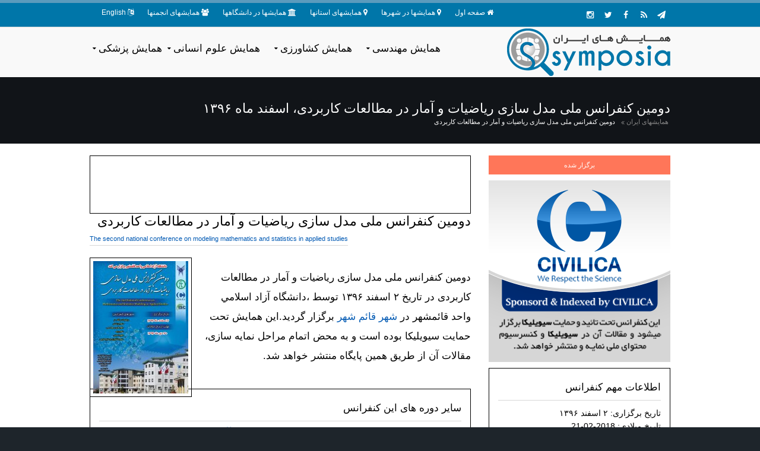

--- FILE ---
content_type: text/html; charset=UTF-8
request_url: https://www.symposia.ir/MMSAS02
body_size: 6037
content:
<!DOCTYPE html> 
<html xmlns="http://www.w3.org/1999/xhtml" xml:lang="fa-ir" lang="fa-ir" dir="rtl">
<head>
<meta name="viewport" content="width=device-width, initial-scale=1.0" />
<meta http-equiv="content-type" content="text/html; charset=UTF-8" />
<title>دومین کنفرانس ملی مدل سازی ریاضیات و آمار در مطالعات کاربردی، اسفند ۱۳۹۶</title>
<base href="https://www.symposia.ir"/> 
<META NAME="author" content="Symposia" />
<META NAME=description content=" فراخوان ارسال مقاله دومین کنفرانس ملی مدل سازی ریاضیات و آمار در مطالعات کاربردی، اسفند ۱۳۹۶ " />
<META NAME=keywords content="همایش، کنفرانس، کنگره، سمپوزیوم، گردهمایی، رویداد، علمی پژوهشی، ایران، فراخوان مقاله" />
<META NAME="robots" content="index, follow" />
<META NAME="revisit-after" content="30 DAYS" />
<META NAME="rating" content="general" />
<META NAME="fontiran.com:license" content="HYTFM" />
<link rel='canonical' href='https://www.symposia.ir/MMSAS02'/>
<link rel="amphtml" href="https://www.symposia.ir/amp/MMSAS02" />
<meta property="og:title" content="دومین کنفرانس ملی مدل سازی ریاضیات و آمار در مطالعات کاربردی، اسفند ۱۳۹۶" />
<meta property="og:type" content="website" />
<meta property="og:url" content="https://www.symposia.ir/MMSAS02" />
<meta property="og:image" content="https://www.symposia.ir/media/l/8684_tn.webp" />
<link rel="apple-touch-icon" sizes="120x120" href="/apple-touch-icon-120x120-precomposed.png" /><link rel="apple-touch-icon" sizes="152x152" href="/apple-touch-icon-152x152-precomposed.png" /><link rel=icon type="image/png" href="static/images/favicon.png">
<link rel="alternate" type="application/rss+xml" title="RSS" href="SymposiaRss"/>
<link rel="alternate" href="https://www.symposia.ir/MMSAS02" hreflang="fa-ir" />
<link rel="alternate" href="https://en.symposia.ir/MMSAS02" hreflang="en" />
<link rel="alternate" href="https://www.symposia.ir/MMSAS02" hreflang="x-default" />
<link rel="preload" href="static/styles/framework.css" as="style"/>
<link rel="preload" href="static/styles/fontawesome-4.4.0.min.css" as="style"/>
<link href="static/styles/layout.css" rel="stylesheet" type="text/css" media="all" />

</head>
<body id="top" class="PersianClass" dir="rtl"><div class="wrapper row0">
  <div id="topbar" class="hoc clear">
    <div class="fl_left">
      <ul class="nospace inline pushright">
        <li><i class="fa fa-home"></i> <a href="https://www.symposia.ir">صفحه اول</a></li>
		<li><i class="fa fa-map-marker"></i> <a href="Cities">همایشها در شهرها</a></li>
        <li><i class="fa fa-map-marker"></i> <a href="Provinces">همایشهای استانها</a></li>
        <li><i class="fa fa-university"></i> <a href="Universities">همایشها در دانشگاهها</a></li>
        <li><i class="fa fa-users"></i> <a href="Associations">همایشهای انجمنها</a></li>
		<li><i class="fa fa-language"></i> <a href="https://en.symposia.ir/MMSAS02">English</a></li>
      </ul>
    </div>
    <div class="fl_right">
      <ul class="faico clear">
		<li><a class="faicon-google-plus" href="https://www.instagram.com/civilicaofficial/" title="صفحه اینستاگرام سیویلیکا"><i class="fa fa-instagram"></i></a></li>
        <li><a class="faicon-twitter" href="https://twitter.com/CIVILICA" title="تویتر سیویلیکا"><i class="fa fa-twitter"></i></a></li>
		<li><a class="faicon-facebook" href="//www.facebook.com/Civilica.Official" title="صفحه رسمی فیسبوک سیویلیکا"><i class="fa fa-facebook"></i></a></li>
		<li><a class="faicon-rss" href="Special-TopNew.rss" title="خروجی خبرخوان کنفرانسها"><i class="fa fa-rss"></i></a></li>
		<li><a class="faicon-linkedin" href="//telegram.me/civilicacom" title="تلگرام رسمی کنفرانس ها و همایشهای کشور"><i class="fa fa-paper-plane"></i></a></li>
      </ul>
    </div>
  </div>
</div>
<div class="wrapper row1">
  <header id="header" class="hoc clear"> 
    <div id="logo" class="fl_right">
      <a href="https://www.symposia.ir"><img src="static/images/symposia-fa.webp" alt="همایش های ایران"></a>
   </div>
    <nav id="mainav" class="fl_left">
      <ul class="clear">
        <li><a class="drop" href="ListScience/PS" title="همایش مهندسی">همایش مهندسی</a>
          <ul>
			<li><a href='ListScience/PS07' title='لیست همایشهای محیط زیست'>همایشهای محیط زیست</a></li>
			<li><a href='ListScience/PS06' title='لیست همایشهای محیط زیست'>همایشهای مهندسی کامپیوتر</a></li>
			<li><a href='ListScience/PS11' title='لیست همایشهای محیط زیست'>همایشهای مهندسی عمران و سازه</a></li>
			<li><a href='ListScience/PS10' title='لیست همایشهای محیط زیست'>همایشهای مهندسی شیمی</a></li>
			<li><a href='ListScience/PS09' title='لیست همایشهای محیط زیست'>همایشهای مسکن و معماری</a></li>
			<li><a href='ListScience/PS04' title='لیست همایشهای محیط زیست'>همایشهای علم مواد</a></li>
			<li><a href='ListScience/PS01' title='لیست همایشهای محیط زیست'>همایشهای انرژی و قدرت</a></li>
			<li><a href='ListScience/PS05' title='لیست همایشهای محیط زیست'>همایشهای علوم زمین</a></li>
			<li><a href='ListScience/PS1204' title='لیست همایشهای محیط زیست'>همایشهای مهندسی برق و الکترونیک</a></li>
			<li><a href='ListScience/PS1206' title='لیست همایشهای محیط زیست'>همایشهای مهندسی صنایع</a></li>
			<li><a href='ListScience/PS1208' title='لیست همایشهای محیط زیست'>همایشهای مهندسی مکانیک</a></li>
          </ul>
        </li>
        <li><a class="drop" href="ListScience/LS" title="همایش کشاورزی">همایش کشاورزی</a>
        <ul>
			<li><a href='ListScience/LS05' title='لیست همایشهای محیط زیست'>همایشهای علوم کشاورزی و بیولوژی</a></li>
			<li><a href='ListScience/LS03' title='لیست همایشهای محیط زیست'>همایشهای علوم زیستی</a></li>
			<li><a href='ListScience/LS01' title='لیست همایشهای محیط زیست'>همایشهای ایمنی شناسی</a></li>
			<li><a href='ListScience/LS02' title='لیست همایشهای محیط زیست'>همایشهای سم شناسی</a></li>
			<li><a href='ListScience/LS04' title='لیست همایشهای محیط زیست'>همایشهای علوم عصبی</a></li>
			<li><a href='ListScience/LS06' title='لیست همایشهای محیط زیست'>همایشهای میکروب شناسی و ویروس شناسی</a></li>
		</ul>
        </li>
		<li><a class="drop" href="ListScience/SS" title="همایش علوم انسانی">همایش علوم انسانی</a>
          <ul>
			<li><a href='ListScience/SS01' title='لیست همایشهای محیط زیست'>همایشهای اقتصاد و دارائی</a></li>
			<li><a href='ListScience/SS0202' title='لیست همایشهای محیط زیست'>همایشهای بازاریابی</a></li>
			<li><a href='ListScience/SS0204' title='لیست همایشهای محیط زیست'>همایشهای حسابداری</a></li>
			<li><a href='ListScience/SS0206' title='لیست همایشهای محیط زیست'>همایشهای مدیریت (عمومی)</a></li>
			<li><a href='ListScience/SS03' title='لیست همایشهای محیط زیست'>همایشهای روانشناسی</a></li>
			<li><a href='ListScience/SS0401' title='لیست همایشهای محیط زیست'>همایشهای آموزش</a></li>
			<li><a href='ListScience/SS0403' title='لیست همایشهای محیط زیست'>همایشهای جغرافیا، برنامه ریزی و توسعه</a></li>
			<li><a href='ListScience/SS0404' title='لیست همایشهای محیط زیست'>همایشهای حقوق</a></li>
			<li><a href='ListScience/SS0409' title='لیست همایشهای محیط زیست'>همایشهای کتابداری و اطلاع رسانی</a></li>
			<li><a href='ListScience/SS0411' title='لیست همایشهای محیط زیست'>همایشهای ورزش و تربیت بدنی</a></li>
			<li><a href='ListScience/SS0510' title='لیست همایشهای محیط زیست'>همایشهای علوم اسلامی</a></li>
          </ul>
        </li>
		<li><a class="drop" href="ListScience/HS" title="همایش پزشکی">همایش پزشکی</a>
          <ul>
			<li><a href='ListScience/HS01' title='لیست همایشهای محیط زیست'>همایشهای پرستاری</a></li>
			<li><a href='ListScience/HS02' title='لیست همایشهای محیط زیست'>همایشهای پزشکی</a></li>
			<li><a href='ListScience/HS03' title='لیست همایشهای محیط زیست'>همایشهای حرفه های پزشکی</a></li>
			<li><a href='ListScience/HS04' title='لیست همایشهای محیط زیست'>همایشهای داروسازی / داروشناسی</a></li>
			<li><a href='ListScience/HS05' title='لیست همایشهای محیط زیست'>همایشهای دامپزشکی</a></li>
			<li><a href='ListScience/HS06' title='لیست همایشهای محیط زیست'>همایشهای دندانپزشکی</a></li>
          </ul>
        </li>		
      </ul>
    </nav>
  </header>
</div>


<script type="application/ld+json">
{
  "@context": "http://schema.org",
  "@type": "EducationEvent",
  "name": "دومین کنفرانس ملی مدل سازی ریاضیات و آمار در مطالعات کاربردی",
  "startDate" : "2018-02-21 T08:00",
  "EndDate" : "2018-02-21 T17:00",
  "eventAttendanceMode": "https://schema.org/OfflineEventAttendanceMode",
  "eventStatus": "https://schema.org/EventScheduled",
  "url" : "https://www.symposia.ir/MMSAS02",
  "description" : "فراخوان ارسال مقاله دومین کنفرانس ملی مدل سازی ریاضیات و آمار در مطالعات کاربردی، اسفند ۱۳۹۶ ",
  "image" : "https://www.symposia.ir/media/l/8684.webp",
  "offers": {
	"@type": "Offer",
	"priceCurrency" : "IRR",
	"validFrom" : "2018-02-21 T08:00",
	"availability": "https://schema.org/OutOfStock",
	"price" : "100.00",
	"url" : "https://www.symposia.ir/MMSAS02.html"
	},
  "performer" : [
	
				{
				"@type": "Organization",
				"name": "دانشگاه آزاد اسلامي واحد قائم­شهر",
				"url": "https://civilica.com/research/" 
				}
  ],
  "organizer" : [
	
				{
				"@type": "Organization",
				"name": "دانشگاه آزاد اسلامي واحد قائم­شهر",
				"url": "https://civilica.com/research/" 
				}
  ],  
  
  "location" : {
    "@type" : "Place",
    "name" : "قائم شهر",
    "address" : {
          "@type": "PostalAddress",
		  "streetAddress": "استان مازندران - شهر قائم شهر ,",
          "addressRegion": "مازندران",
		  "addressLocality": "قائم شهر",
          "addressCountry": "IR"
        }
    }
}
</script>
<div class="wrapper_persian bgded overlay" <!--style="background-image:url('static/images/01.webp')-->">
  <div id="pagetitle" class="hoc clear"> 
    <h1>دومین کنفرانس ملی مدل سازی ریاضیات و آمار در مطالعات کاربردی، اسفند ماه ۱۳۹۶</h1>
  </div>
  <div id="breadcrumb" class="hoc clear"> 
    <ul id=rtlindicator>
      <li><a href="https://www.symposia.ir">همایشهای ایران</a></li>
            <li><a href="MMSAS02">دومین کنفرانس ملی مدل سازی ریاضیات و آمار در مطالعات کاربردی</a></li>
    </ul>
  </div>
</div>
<div class="wrapper_persian row3">
  <main class="hoc container clear"> 
    <!-- main body -->
    <div class="sidebar one_third first"> 
		<div id="status" class="btmspace-10 font-x1">
			برگزار شده		</div>	  
										<div class=btmspace-10><a href='https://civilica.com/l/8684'><img src='static/images/indexedbycivilica.png'  alt='_SPONSOREDALT'></a></div>				<div class="btmspace-10">
			<article>
				<div class="boxed">
					<h2 class="heading underline font-x1 btmspace-10">اطلاعات مهم کنفرانس</h2>
					تاریخ برگزاری: ۲ اسفند ۱۳۹۶					<br>
					تاریخ میلادی: 2018-02-21					<br>
															مهلت ارسال اصل مقاله: ۱۳۹۶/۱۰/۳۰<br>										اعلام نتایج داوری اصل مقاله: ۱۳۹۶/۱۱/۱۰<br>															<br>برگزار کننده: 					دانشگاه آزاد اسلامي واحد قائم­شهر										<br>شهر همایش: <a href="ListCity/376/1" title="همایشهای شهر قائم شهر"> شهر قائم شهر</a><br>					استان همایش: <a href="ListProvince/27/1" title="همایشهای استان قائم شهر"> استان مازندران</a><br>					تاریخ درج سایت: دوشنبه، ۱ آبان، ۱۳۹۶<br>
					تعداد نمایش: 6646<br>
				</div>
			</article>
		</div>
				<div id="join" class="btmspace-30 hide-in-small"> 
          <article>
            <h3 class="heading font-x1 underline">جستجو در کنفرانسهای ایران</h3>
			<div id="ConfSearch">
			<form method=POST action='Search' id="searchtool">
				<div>
					<label for="SearchBox">Search</label>
					<input type=text name="SearchBox" id="SearchBox" value="" required placeholder="جستجو در لیست کنفرانسها">
				</div>
			<div>
 
				<select name="SearchIn" id="SearchIn">
				    <option value="TD" id="TD">در عنوان کنفرانس و توضیحات</option>
    				<option value="T" id="T">در عنوان کنفرانس</option>
    				<option value="D" id="D">در توضیحات</option>
				</select>                    

		    </div>
			<div>
                
				<select name="Label" id="Label">
    				<option value="FUTURE" id="FUTURE">در کنفرانسهای آینده</option>
    				<option value="HELD" id="HELD">در کنفرانسهای برگزار شده</option>
    				<option value="ALL" id="ALL">همه کنفرانسها</option>
				</select>
                
		    </div>
			<div>
			<input type=submit value="جستجو">
			</div>
			</form>
			</div>
          </article>
        </div>
		<div class=hide-in-small><a target='_blank' href='/media/l/8684.webp' title='پوستر دومین کنفرانس ملی مدل سازی ریاضیات و آمار در مطالعات کاربردی'><img class="imgc borderedbox inspace-5" alt='پوستر دومین کنفرانس ملی مدل سازی ریاضیات و آمار در مطالعات کاربردی' src='/media/l/8684_tn.webp'></a></div>		<div class="boxed hide-in-small"> 
		  <h4 class="heading underline font-x1 btmspace-30">تقویم همایش های سالانه ایران</h4>
		  <ul class="nospace ">
			
			<li><a href="ListYear/1404" title="همایشهای سال 1404">لیست همایش های  سال ۱۴۰۴</a></li>
            <li><a href="ListYear/1403" title="همایشهای سال 1403">لیست همایش های  سال ۱۴۰۳</a></li>
            <li><a href="ListYear/1402" title="همایشهای سال 1402">لیست همایش های  سال ۱۴۰۲</a></li>
			<li><a href="ListYear/1401" title="همایشهای سال 1401">لیست همایش های  سال ۱۴۰۱</a></li>
			<li><a href="ListYear/1400" title="همایشهای سال 1400">لیست همایش های  سال ۱۴۰۰</a></li>
			<li><a href="ListYear/1399" title="همایشهای سال 99">لیست همایش های  سال ۹۹</a></li>
			<li><a href="ListYear/1398" title="همایشهای سال 98">لیست همایش های  سال ۹۸</a></li>
			<li><a href="ListYear/1397" title="همایشهای سال 97">لیست همایش های  سال ۹۷</a></li>
				  </ul>
		</div>
    </div>
    <div class="content two_third"> 
	<div class="borderedbox inspace-10 fixedbannerbox">
			<!--شبکه تبلیغات علمی کشور www.Daneshin.ir-->
			<ins data-revive-zoneid="41" data-revive-id="5f39b7aa9b841b58ffd27ef45a5de3db"></ins>
			<script async src="//daneshin.ir/www/delivery/asyncjs.php"></script>
    </div>

                    
                    
		<p class="heading btmspace-10">دومین کنفرانس ملی مدل سازی ریاضیات و آمار در مطالعات کاربردی</p>
		<h2 class='font-xs underline fl_left' style='direction: ltr;'><a href="//en.symposia.ir/MMSAS02" title="The second national conference on modeling mathematics and statistics in applied studies">The second national conference on modeling mathematics and statistics in applied studies</a></h2>		<div class=clear></div>
		<a target='_blank' href='/media/l/8684.webp' title='پوستر دومین کنفرانس ملی مدل سازی ریاضیات و آمار در مطالعات کاربردی'><img class="imgl borderedbox inspace-5" alt='پوستر دومین کنفرانس ملی مدل سازی ریاضیات و آمار در مطالعات کاربردی' src='/media/l/8684_tn.webp'></a>		<p class=font-x1>دومین کنفرانس ملی مدل سازی ریاضیات و آمار در مطالعات کاربردی در تاریخ ۲ اسفند ۱۳۹۶ توسط ،دانشگاه آزاد اسلامي واحد قائم­شهر در<a href="ListCity/376/1" title="همایشهای شهر قائم شهر"> شهر قائم شهر</a>  برگزار گردید.این همایش تحت حمایت سیویلیکا بوده است و به محض اتمام مراحل نمایه سازی، مقالات آن از طریق همین پایگاه منتشر خواهد شد.</p>
		<br>
				<div class="btmspace-10"><article><div class="boxed"><h2 class="heading underline font-x1 btmspace-10">سایر دوره های این کنفرانس</h2>
	<h4><a href='MMSAS01'>اولین کنفرانس ملی مدل سازی ریاضیات و آمار در مطالعات کاربردی (۱۳۹۵)</a></h4></div></article></div>	
		<br><br>
		<div class="borderedbox inspace-10 fixedbannerbox">
			<!--شبکه تبلیغات علمی کشور www.Daneshin.ir-->
			<ins data-revive-zoneid="41" data-revive-id="5f39b7aa9b841b58ffd27ef45a5de3db"></ins>
		<div>
			  <p></p>
			 </div>	
			<!-- / main body -->
			<div class="clear"></div>
		</div>
	</div>
  </main>
</div>

<div class="wrapper row1">
  <div id="quicklinks" class="hoc clear"> 
    <div class="accordion"> 
      <a href="javascript:void(0);" class="accordiontoggle heading">دسته بندی رشته ای کنفرانسها و همایشهای ایران</a>
      <div class="linkblock group">
        <div class="one_quarter first"> 
          <ul>
			<li><a href='ListScience/HS'><strong>همایش علوم سلامت (پزشکی)</strong></a></li>
			<li><a href='ListScience/HS01'>همایش پرستاری</a></li>
			<li><a href='ListScience/HS02'>همایش پزشکی</a></li>
			<li><a href='ListScience/HS03'>همایش حرفه های پزشکی</a></li>
			<li><a href='ListScience/HS04'>همایش داروسازی / داروشناسی</a></li>
			<li><a href='ListScience/HS05'>همایش دامپزشکی</a></li>
			<li><a href='ListScience/HS06'>همایش دندانپزشکی</a></li>
          </ul>
        </div>
        <div class="one_quarter"> 
          <ul>
			<li><strong><a href='ListScience/LS'>همایش علوم زیستی و کشاورزی</a></strong></li>
			<li><a href='ListScience/LS01'>همایش ایمنی شناسی</a></li>
			<li><a href='ListScience/LS02'>همایش سم شناسی</a></li>
			<li><a href='ListScience/LS03'>همایش علوم زیستی</a></li>
			<li><a href='ListScience/LS04'>همایش علوم عصبی</a></li>
			<li><a href='ListScience/LS05'>همایش علوم کشاورزی و بیولوژی</a></li>
			<li><a href='ListScience/LS06'>همایش میکروب شناسی و ویروس شناسی</a></li>
          </ul>
        </div>
        <div class="one_quarter"> 
          <ul>
			<li><strong><a href='ListScience/PS'>همایش علوم فیزیکی و مهندسی</a></strong></li>
			<li><a href='ListScience/PS01'>همایش انرژی و قدرت</a></li>
			<li><a href='ListScience/PS12'>همایش مهندسی و فناوری</a></li>
			<li><a href='ListScience/PS11'>همایش مهندسی عمران و سازه</a></li>
			<li><a href='ListScience/PS10'>همایش مهندسی شیمی</a></li>
			<li><a href='ListScience/PS09'>همایش مسکن و معماری</a></li>
			<li><a href='ListScience/PS08'>همایش فیزیک</a></li>
			<li><a href='ListScience/PS07'>همایش محیط زیست</a></li>
			<li><a href='ListScience/PS06'>همایش مهندسی کامپیوتر</a></li>
			<li><a href='ListScience/PS05'>همایش علوم زمین</a></li>
			<li><a href='ListScience/PS04'>همایش علم مواد</a></li>
			<li><a href='ListScience/PS03'>همایش شیمی</a></li>
			<li><a href='ListScience/PS02'>همایش ریاضیات</a></li>
			<li><a href='ListScience/PS13'>همایش نجوم، اخترفیزیک، علوم فضایی</a></li>
          </ul>
        </div>
        <div class="one_quarter"> 
          <ul>
			<li><strong><a href='ListScience/SS'>همایش علوم اجتماعی</a></strong></li>
			<li><a href='ListScience/SS01'>همایش اقتصاد و دارائی</a></li>
			<li><a href='ListScience/SS02'>همایش تجارت، مدیریت و حسابداری</a></li>
			<li><a href='ListScience/SS03'>همایش روانشناسی</a></li>
			<li><a href='ListScience/SS04'>همایش علوم رفتاری و اجتماعی</a></li>
			<li><a href='ListScience/SS05'>همایش هنر و علوم انسانی</a></li>
          </ul>
        </div>
      </div>
    </div>
  </div>
</div>

<div class="wrapper row4">
  <footer id="footer" class="hoc topspace-0 clear"> 
    <div id="newsletter" class="clear">
	
	<div class="one_half first">
	<a href="https://telegram.me/civilicacom" title="کانال رسمی اطلاع رسانی کنفرانسها و همایشها در تلگرام"><img src="images/telegram_channel_banner.png" alt="کانال اطلاع رسانی کنفرانسها و همایشها"></a>
	</div>
	<div class="one_half">
کانال تلگرام مجموعه سیویلیکا به منظور اطلاع رسانی سریع و منظم کنفرانسهای علمی و پژوهشی ایجاد شده است
<br>
اگر می خواهید اولین نفری باشیدکه از رویدادهای تخصصی و معتبر علمی کشور باخبر می شوید، حتما در کانال سیویلیکا عضو شوید.
	</div>

	
	
    </div>
    <div class="group">
      <div class="one_half first">
        <h6 class="title">پایگاه سیمپوزیا</h6>
        <p class="btmspace-30">
		پایگاه سیمپوزیا، یکی از مجموعه وب سایتهای سیویلیکا می باشد که به اطلاع رسانی کنفرانسهای کشور می پردازد. در این سایت کلیه فراخوانهای کنفرانسهای معتبر علمی کشور را می توانید مشاهده نمایید.
		</p>
        <ul class="nospace inline pushright">
		<li><i class="fa fa-phone"></i> <a class=nr href="Contact" title="ارتباط با دفتر سیویلیکا">تماس با ما</a></li>
        <li><i class="fa fa-info"></i> <a class=nr href="About" title="درباره پایگاه اطلاع رسانی کنفرانس ها و همایش های ایران">درباره ما</a></li>
        <li><i class="fa fa-bar-chart"></i> <a class=nr href="stats" title="آمار همایش های ایرای">آمار همایشها</a></li>
        <li><i class="fa fa-check"></i> <a class=nr href="https://civilica.com/register/confrence/" title="ثبت کنفرانس">ثبت اطلاعات کنفرانس</a></li>
		<li><i class="fa fa-play"></i> <a class=nr href="http://daneshin.ir/website/17" title="تبلیغات در پایگاه همایشهای ایران">تبلیغات در سیمپوزیا</a></li>
        </ul>
      </div>
      <div class="one_quarter">
        <h6 class="title">پیوندها</h6>
        <ul class="nospace linklist">
          <li><a href="https://tadbirsaz.org/fa/isi">چاپ مقاله ISI</a></li>
          <li><a href="https://civilica.com/search/paper/">مقاله</a></li>
		  <!-- <li><a href="https://civilica.com/search/isi/">مقالات ISI</a></li> -->
          <li><a href="https://civilica.com/journals/">ژورنالهای معتبر</a></li>
          <li><a href="https://www.uniref.ir">رتبه بندی دانشگاههای ایران</a></li>
          <li><a href="https://civilica.com/preprints/" title="پیش چاپ" >پیش چاپ مقاله</a></li>
        </ul>
      </div>
      <div class="one_quarter">
        <h6 class="title">سایر پایگاههای علمی</h6>
        <ul class="nospace linklist">
          <li><a href="https://www.medicalref.ir" title="کنفرانسهای پزشکی">همایشهای پزشکی</a></li>
          <li><a href="https://BizUps.info" title="Canada Startup lists">StartUps Directory</a></li>
          <li><a href="https://www.sakhtar.com" title="رزومه علمی اعضای هیات علمی">فعالان علم و پژوهش ایران</a></li>
          <li><a href="https://JRef.ir" title="لیست مجلات علمی">نشریات علمی پژوهشی</a></li>
		  </ul>
      </div>
    </div>
  </footer>
</div>
<div class="wrapper row5">
  <div id="copyright" class="hoc clear"> 
    <p class="fl_left">کلیه حقوق برای مجموعه سیویلیکا محفوظ است&copy; - <a href="https://www.symposia.ir">Symposia</a></p>
  </div>
</div>

<a id="backtotop" href="#top"><i class="fa fa-chevron-up"></i></a>
<!-- JAVASCRIPTS -->
<script src="static/scripts/jquery.min.js"></script>
<script src="static/scripts/jquery-ui.min.js"></script>
<script src="static/scripts/jquery.mobilemenu.js"></script>
<!-- IE9 Placeholder Support -->
<script src="static/scripts/jquery.placeholder.min.js"></script>
<!-- / IE9 Placeholder Support -->
<script>
jQuery("#backtotop").click(function () {
    jQuery("body,html").animate({
        scrollTop: 0
    }, 600);
});
jQuery(window).scroll(function () {
    if (jQuery(window).scrollTop() > 150) {
        jQuery("#backtotop").addClass("visible");
    } else {
        jQuery("#backtotop").removeClass("visible");
    }
});
</script>
</body>
</html>